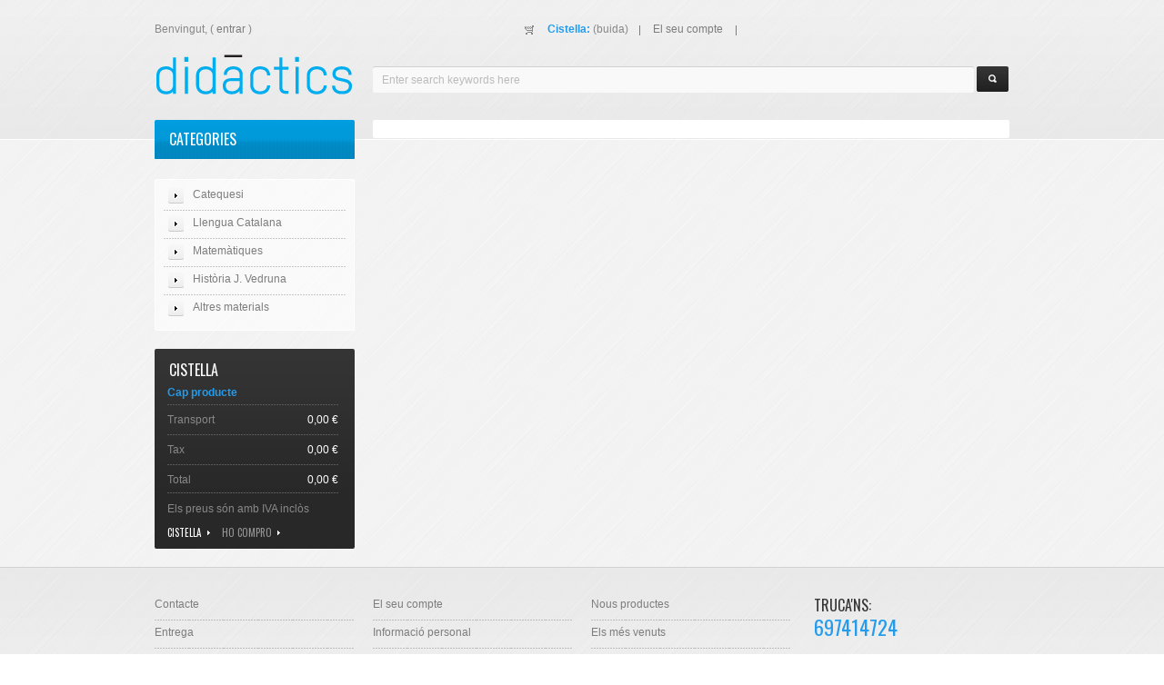

--- FILE ---
content_type: text/html; charset=utf-8
request_url: http://www.didactics.info/ca/cart?add&id_product=55&token=422c9422dc38630ab65a131536f6f747
body_size: 12438
content:
<!DOCTYPE html PUBLIC "-//W3C//DTD XHTML 1.1//EN" "http://www.w3.org/TR/xhtml11/DTD/xhtml11.dtd">
<html xmlns="http://www.w3.org/1999/xhtml" xml:lang="ca">
<head>
	<title>Educ&ograve;metre - Didactics S.C.P.</title>
	<meta name="description" content="L&#039;Educòmetre és una guia educativa per a l’aprenentatge d’hàbits i responsabilitats familiars. És un material destinat a les famílies amb fills de 0 a 16 anys i a tots els agents educatius (mestres, pedagogs, psicòlegs, etc.). La seva finalitat és contribuir a la tasca educativa." />
	<meta http-equiv="Content-Type" content="application/xhtml+xml; charset=utf-8" />
	<meta name="generator" content="PrestaShop" />
	<meta name="robots" content="index,follow" />
	<link rel="icon" type="image/vnd.microsoft.icon" href="http://www.didactics.info/img/favicon.ico?1749798495" />
	<link rel="shortcut icon" type="image/x-icon" href="http://www.didactics.info/img/favicon.ico?1749798495" />
    <link href='http://fonts.googleapis.com/css?family=Oswald' rel='stylesheet' type='text/css' />
    <link href='http://fonts.googleapis.com/css?family=Open+Sans' rel='stylesheet' type='text/css' />
    <link href='http://fonts.googleapis.com/css?family=Open+Sans:700' rel='stylesheet' type='text/css' />
	<script type="text/javascript">
		var baseDir = 'http://www.didactics.info/';
		var static_token = '422c9422dc38630ab65a131536f6f747';
		var token = '6bc7333f61629e82b57b57dfc6a4c332';
		var priceDisplayPrecision = 2;
		var priceDisplayMethod = 0;
		var roundMode = 2;
	</script>
		<link href="/themes/theme333/css/global.css" rel="stylesheet" type="text/css" media="all" />
		<link href="/css/jquery.autocomplete.css" rel="stylesheet" type="text/css" media="all" />
			<script type="text/javascript" src="/js/jquery/jquery-1.4.4.min.js"></script>
		<script type="text/javascript" src="/js/jquery/jquery.easing.1.3.js"></script>
		<script type="text/javascript" src="/js/tools.js"></script>
		<script type="text/javascript" src="/modules/blockcart/ajax-cart.js"></script>
		<script type="text/javascript" src="/themes/theme333/js/tools/treeManagement.js"></script>
		<script type="text/javascript" src="/js/jquery/jquery.autocomplete.js"></script>
		
	<script type="text/javascript" src="http://www.didactics.info/themes/theme333/js/cookies.js"></script>
                <script type="text/javascript" src="http://www.didactics.info/themes/theme333/js/jscript_xjquery.jqtransform.js"></script>
    <script type="text/javascript" src="http://www.didactics.info/themes/theme333/js/script.js"></script>
</head>
<body id="cart">
<!--[if lt IE 8]><div style='clear:both;height:59px;padding:0 15px 0 15px;position:relative;z-index:10000;text-align:center;'><a href="http://www.microsoft.com/windows/internet-explorer/default.aspx?ocid=ie6_countdown_bannercode"><img src="http://storage.ie6countdown.com/assets/100/images/banners/warning_bar_0000_us.jpg" border="0" height="42" width="820" alt="You are using an outdated browser. For a faster, safer browsing experience, upgrade for free today." /></a></div><![endif]-->
<div id="wrapper1">
<div id="wrapper2">
<div id="wrapper3">
	<!-- Header -->
	<div id="header">
		<a id="header_logo" href="http://www.didactics.info/ca/" title="Didactics S.C.P.">
			<img class="logo" src="http://www.didactics.info/img/logo.png?1749798495" alt="Didactics S.C.P." />
		</a>
		<div id="header_right">
			<!-- Block search module TOP -->
<div id="search_block_top">
	<form method="get" action="http://www.didactics.info/ca/search" id="searchbox">
		<label>Busca</label>
		<input class="search_query" type="text" id="search_query_top" name="search_query" value="Enter search keywords here" onFocus="if(this.value=='Enter search keywords here')this.value='';" onBlur="if(this.value=='')this.value='Enter search keywords here';" />
		<a href="javascript:document.getElementById('searchbox').submit();"></a>
		<input type="hidden" name="orderby" value="position" />
		<input type="hidden" name="orderway" value="desc" />
	</form>
</div>
	<script type="text/javascript">
	// <![CDATA[
		
		function tryToCloseInstantSearch() {
			if ($('#old_center_column').length > 0)
			{
				$('#center_column').remove();
				$('#old_center_column').attr('id', 'center_column');
				$('#center_column').show();
				return false;
			}
		}
		instantSearchQueries = new Array();
		function stopInstantSearchQueries(){
			for(i=0;i<instantSearchQueries.length;i++) {
				instantSearchQueries[i].abort();
			}
			instantSearchQueries = new Array();
		}
		$("#search_query_top").keyup(function(){
			if($(this).val().length > 0){
				stopInstantSearchQueries();
				instantSearchQuery = $.ajax({
				url: 'http://www.didactics.info/ca/search',
				data: 'instantSearch=1&id_lang=6&q='+$(this).val(),
				dataType: 'html',
				success: function(data){
					if($("#search_query_top").val().length > 0)
					{
						tryToCloseInstantSearch();
						$('#center_column').attr('id', 'old_center_column');
						$('#old_center_column').after('<div id="center_column" class="center_column instant_search_results">'+data+'</div>');
						$('#old_center_column').hide();
						$("#instant_search_results a.close").click(function() {
							$("#search_query_top").val('');
							return tryToCloseInstantSearch();
						});
						return false;
					}
					else
						tryToCloseInstantSearch();
					}
				});
				instantSearchQueries.push(instantSearchQuery);
			}
			else
				tryToCloseInstantSearch();
		});
	// ]]>
	
	</script>
	<script type="text/javascript">
	// <![CDATA[
	
		$('document').ready( function() {
			$("#search_query_top")
				.autocomplete(
					'http://www.didactics.info/ca/search', {
						minChars: 3,
						max: 10,
						width: 500,
						selectFirst: false,
						scroll: false,
						dataType: "json",
						formatItem: function(data, i, max, value, term) {
							return value;
						},
						parse: function(data) {
							var mytab = new Array();
							for (var i = 0; i < data.length; i++)
								mytab[mytab.length] = { data: data[i], value: data[i].cname + ' > ' + data[i].pname };
							return mytab;
						},
						extraParams: {
							ajaxSearch: 1,
							id_lang: 6
						}
					}
				)
				.result(function(event, data, formatted) {
					$('#search_query_top').val(data.pname);
					document.location.href = data.product_link;
				})
		});
	
	// ]]>
	</script>
<!-- /Block search module TOP --><!-- Block user information module HEADER -->	<div id="header_user_info">
		Benvingut,
					(&nbsp;<a href="http://www.didactics.info/ca/my-account">Entrar</a>&nbsp;)
			</div>
<div id="header_user">
<ul>
	<li id="shopping_cart">
				<a href="http://www.didactics.info/ca/order" title="La seva cistella de la compra">Cistella:</a>
		<span class="ajax_cart_quantity hidden">0</span>
		<span class="ajax_cart_product_txt hidden">producte</span>
		<span class="ajax_cart_product_txt_s hidden">productes</span>
		<span class="ajax_cart_no_product">(buida)</span>
			</li>
	<li id="your_account"><span><a href="http://www.didactics.info/ca/my-account" title="El seu compte">El seu compte</a></span></li>

</ul>
</div>
<!-- /Block user information module HEADER -->
		</div>
	</div>
	<div id="columns">

<!-- Left -->
		<div id="left_column" class="column">
<!-- Block categories module -->
<div id="categories_block_left" class="block">
	<h4>Categories</h4>
	<div class="block_content">
		<ul class="tree dhtml">
									
<li >
	<a href="http://www.didactics.info/ca/35-catequesi"  >Catequesi</a>
	</li>
												
<li >
	<a href="http://www.didactics.info/ca/23-llengua-catalana"  >Llengua Catalana</a>
	</li>
												
<li >
	<a href="http://www.didactics.info/ca/25-matematiques"  >Matemàtiques</a>
	</li>
												
<li >
	<a href="http://www.didactics.info/ca/30-historia-j-vedruna"  >Història J. Vedruna</a>
	</li>
												
<li class="last">
	<a href="http://www.didactics.info/ca/26-altres-materials"  >Altres materials</a>
	</li>
							</ul>
		<script type="text/javascript">
		// <![CDATA[
			// we hide the tree only if JavaScript is activated
			$('div#categories_block_left ul.dhtml').hide();
		// ]]>
		</script>
	</div>
</div>
<!-- /Block categories module -->
<script type="text/javascript">
var CUSTOMIZE_TEXTFIELD = 1;
var customizationIdMessage = 'Personalització núm.';
var removingLinkText = 'eliminar aquest producte de la meva cistella';
</script>
<!-- MODULE Block cart -->
<div id="cart_block" class="block exclusive">
	<h4>
		<a href="http://www.didactics.info/ca/order">Cistella</a>
				<span id="block_cart_expand" class="hidden">&nbsp;</span>
		<span id="block_cart_collapse" >&nbsp;</span>
			</h4>
	<div class="block_content">
	<!-- block summary -->
	<div id="cart_block_summary" class="collapsed">
		<span class="ajax_cart_quantity" style="display:none;">0</span>
		<span class="ajax_cart_product_txt_s" style="display:none">productes</span>
		<span class="ajax_cart_product_txt" >producte</span>
		<span class="ajax_cart_total" style="display:none">0,00 €</span>
		<span class="ajax_cart_no_product" >(buida)</span>
	</div>
	<!-- block list of products -->
	<div id="cart_block_list" class="expanded">
			<p  id="cart_block_no_products">Cap producte</p>
				<div class="cart-prices">
			<div class="cart-prices-block">
				<span>Transport</span>
				<span id="cart_block_shipping_cost" class="price ajax_cart_shipping_cost">0,00 €</span>
			</div>
									<div class="cart-prices-block">
				<span>Tax</span>
				<span id="cart_block_tax_cost" class="price ajax_cart_tax_cost">0,00 €</span>
			</div>
						<div class="cart-prices-block">
				<span>Total</span>
				<span id="cart_block_total" class="price ajax_block_cart_total">0,00 €</span>
			</div>
		</div>
									<p id="cart-price-precisions">
					Els preus s&oacute;n amb IVA incl&ograve;s
				</p>
										<p id="cart-buttons">
			<a href="http://www.didactics.info/ca/order" class="button_mini" title="Cistella">Cistella</a>			<a href="http://www.didactics.info/ca/order?step=1" id="button_order_cart" class="button_small" title="Ho compro">Ho compro</a>
		</p>
	</div>
	</div>
</div>
<!-- /MODULE Block cart --></div>

<!-- Center -->
		<div id="center_column" class="center_column">
		</div>

		<div class="clearblock"></div>
	</div>
</div>
<!-- Footer -->
	<div id="footer_wrapper">
		<div id="footer">
			<div id="tmfooterlinks">
	<div>
		<h4>Informations</h4>
		<ul>
			<li><a href="http://www.didactics.info/ca/contact-us">Contacte</a></li>
			<li><a href="http://www.didactics.info/ca/cms.php?id_cms=1">Entrega</a></li>
			<li><a href="http://www.didactics.info/ca/cms.php?id_cms=2">Text legal</a></li>
			<li><a href="http://www.didactics.info/ca/cms.php?id_cms=3">Condicions d&#039;&uacute;s</a></li>
			<li class="last"><a href="http://www.didactics.info/ca/cms.php?id_cms=4">Sobre nosaltres</a></li>
		</ul>
	</div>	<div >
		<h4>El seu compte</h4>
		<ul>
			<li><a href="http://www.didactics.info/ca/my-account">El seu compte</a></li>
			<li><a href="http://www.didactics.info/ca/identity">Informaci&oacute; personal</a></li>
			<li><a href="http://www.didactics.info/ca/addresses">Adre&ccedil;a</a></li>
			<li><a href="http://www.didactics.info/ca/discount">Descomptes</a></li>
			<li class="last"><a href="http://www.didactics.info/ca/order-history">Hist&ograve;ric de comandes</a></li>
		</ul>
	</div>
	<div class="last">
		<h4>Ofertes</h4>
		<ul>
			<li><a href="http://www.didactics.info/ca/new-products">Nous productes</a></li>
			<li><a href="http://www.didactics.info/ca/best-sales">Els m&eacute;s venuts</a></li>
			<li><a href="http://www.didactics.info/ca/prices-drop">Promocions</a></li>
			<li><a href="http://www.didactics.info/ca/manufacturers">Fabricants</a></li>
			<li class="last"><a href="http://www.didactics.info/ca/supplier">Prove&iuml;dors</a></li>
		</ul>
	</div>

	<p>&copy; 2012 Desenvolupat per <a href="mailto:info@didactics.info">Didactics</a>. Tots els drets reservats</p>
</div>


<!-- TMTextblock -->
<div id ="tmtextblock1">
<span class="txt1">Truca&#039;ns:</span>
<span class="txt2">697414724</span>
</div>
<!-- /TMTextblock -->

					</div>
	</div>
</div>
</div>
	</body>
</html>


--- FILE ---
content_type: text/css
request_url: http://www.didactics.info/themes/theme333/css/global.css
body_size: 77370
content:
/* —————————————————————————————— clear.css —————————————————————————————— */
html, body, div, span, applet, object, iframe, h1, h2, h3, h4, h5, h6, p, blockquote, pre, a, abbr, acronym, address, big, cite, code, 
del, dfn, em, font, img, ins, kbd, q, s, samp, small, strike, strong, sub, sup, tt, var, b, u, i, center, dl, dt, dd, ol, ul, li, 
fieldset, form, label, legend, table, caption, tbody, tfoot, thead, tr, th, td, input, textarea
{margin:0;padding:0;border:0;outline:0;font-size:12px;font-weight:normal;vertical-align:top;background:transparent;outline:none;}
b {font-weight:bold;}
i {font-style:italic;}
ol, ul {list-style:none;}
blockquote, q {quotes:none;}
table {border-collapse:collapse;border-spacing:0;}
a, span {vertical-align:baseline;}
img {vertical-align:top;text-decoration:none;}





/* —————————————————————————————— general styles —————————————————————————————— */
html, body {width:100%;height:100%;}
body {font:normal 12px "Arial", Arial, Helvetica, sans-serif;color:#888;}

.bold {font-weight:bold;}
.strike {text-decoration:line-through;}
.clear {clear:both;}
br.clear {height:0;clear:both;overflow:hidden;font-size:0;line-height:0;}
noscript ul {list-style-type:none;background:black;color:white;padding:10px;}

.clearfix:after {clear:both;display:block;height:0;font-size:0;visibility:hidden;content:".";}
.clearblock {height:0;clear:both;overflow:hidden;font-size:0;line-height:0;}

.hidden,
.collapsed,
.block_hidden_only_for_screen {display:none;}

.center_column p {margin:0 0 -3px 0;padding:17px 0 0 0;color:#888;}
.center_column a {color:#333;text-decoration:underline;}
.center_column a:hover {text-decoration:none;}

#center_column h1 {margin:0 0 -3px 0;padding:17px 0 0 0;font-size:14px;font-weight:normal;color:#000;text-transform:uppercase;font-family: 'Oswald', sans-serif;}
#center_column h1 span {margin-left:15px;font-size:12px;font-weight:normal;color:#777;text-transform:none;}

.center_column h2,
.center_column h3,
.center_column h4 {margin:0 0 -3px 0;padding:17px 0 0 0;font-size:12px;font-weight:normal;color:#000;text-transform:uppercase;font-family: 'Oswald', sans-serif;}

a.product_link {font:normal 15px "Arial";color:#009ee0; /*color:#6fa103*/ text-decoration:none;text-transform:none !important; line-height:21px;}
a.product_link:hover {color:#323232;}

a.product_descr {font:12px "Arial";color:#777;text-decoration:none;text-transform:none !important;}
a.product_descr:hover {color:#20303c;}


/* prices display style */
span.pricecolor {color:#323232;}

table#cart_summary td.price,
#center_column span.price {font-weight:normal; font-size:16px;color:#363636;}


/* ON SALE and DISCOUNT states */
span.on_sale,
span.discount {font:bold 12px "Arial";color:#70a302;text-transform:uppercase;}

.center_column.instant_search_results{ background:#fff!important; border-radius:2px!important; padding-right:20px!important; padding-left:20px!important; width:660px!important;}
/* global border color */
#center_column .bordercolor,
#center_column table.std th,
#center_column table.std td,
#center_column form.std h3 {border-color:#ddd !important;}


/* optional background color */
#center_column .bgcolor,
#center_column table.std th {background-color:#fff;}


/* instant search */
#old_center_column {display:none;}
#instant_search_results a {margin-left:20px;text-transform:none;color:#000;}
div.instant_search_results {}


/* footer links */
ul.footer_links {height:16px;clear:both;padding:20px 0 0 0;}
ul.footer_links li {height:16px;float:left;margin:0 25px 0 0;}
ul.footer_links li a {line-height:17px;text-decoration:none;}
ul.footer_links li a:hover {color:#888;}
ul.footer_links li img.icon {margin:0 5px 0 0;}


/* id_state field in managed via JS and is firstly hidden */
form p.id_state {display:none;}


/* errors */
div.error {background:#da0f00;margin:20px 0 0 0;padding:10px 13px;}
div.error p {padding:0;font-weight:bold;color:#fff;}
div.error b {color:#fff;}
div.error li {padding:10px 0 0 0;list-style-position:inside;list-style-type:decimal;color:#eee;}


/* warning */
p.warning {background:#f8e1a0;margin:20px 0 0 0;padding:10px 13px;font:bold 12px "Arial";color:#000;}
.warning_inline {color:#ff0000;font-weight:bold;}


/* success && confirmation */
p.success,
p.confirmation {margin:20px 0 0 0;padding:10px 13px;background:#33a33b;font:bold 12px "Arial";color:#fff;}

.success_inline {color:#33a33b;font-weight:bold;}





/* —————————————————————————————— layout —————————————————————————————— */
#wrapper1 {min-width:940px;min-height:100%;background:url(../img/bg-main.gif) 0px 0px repeat;}
#wrapper2 {height:100%;background:url(../img/tail-top.png) 0px 0px repeat-x;}
#wrapper3 {width:940px;margin:0 auto;text-align:left;}

#columns {float:left;padding:10px 0 0 0;}

#left_column {float:left;width:220px;}

#center_column {width:660px;float:left;margin:0 0 20px 20px;padding:0 20px 20px 20px;background:#fff; border-radius:2px;}
body#index #center_column {width:700px;float:left;margin:0 0 0px 10px; background:none;padding:0 0px 20px 10px;}

#right_column {width:220px;float:left;margin:0 0 0 10px;}





/* ——————————————————————————————————— rte ——————————————————————————————————— */
body#cms div.content_only {padding:0 20px 20px 20px;background:#fff;color:#000;text-align:left;}

body#cms div.content_only h1 {padding:14px 0 0 0;font:normal 18px "Arial";color:#777;text-transform:uppercase;}
body#cms div.content_only h2 {padding:14px 0 0 0;font:bold 14px "Arial";color:#777;text-transform:uppercase;}
body#cms div.content_only h3 {padding:14px 0 0 0;font:bold 12px "Arial";color:#777;text-transform:uppercase;}
body#cms div.content_only h4,
body#cms div.content_only h5,
body#cms div.content_only h6 {padding:14px 0 0 0;font:normal 12px "Arial";color:#777;text-transform:uppercase;}

body#cms div.content_only p {padding-top:12px;font:normal 12px "Arial";color:#000;}
body#cms div.content_only a {font:normal 12px "Arial";color:#0753b4;text-decoration:none;}
body#cms div.content_only a:hover {color:#000;}

body#cms div.content_only ul {list-style-type:circle;list-style-position:inside;}
body#cms div.content_only ol {list-style-type:decimal;list-style-position:inside;}

div.rte strong {font-weight:bold;}
div.rte em {font-style:italic;}

div.rte table {border-collapse:separate;border-spacing:1px;width:auto;}

div.rte caption,
div.rte th,
div.rte td,
div.rte table {text-align:left;font-weight:normal;background:none;height:inherit;border:1px #eee solid;font:normal 12px "Arial";color:#000;text-align:center;}

div.rte th {height:24px;padding:0 7px;background:#eee;font-weight:bold;}





/* ——————————————————————————————————— mce ——————————————————————————————————— */
.mceContentBody {width:500px;margin:9px 6px;background:#fff;font:normal 12px "Arial";color:#000;text-align:left;}
body.mceContentBody {background-image:none;}

.mceContentBody html, .mceContentBody div, .mceContentBody span, .mceContentBody applet, .mceContentBody object, .mceContentBody iframe, .mceContentBody h1,
.mceContentBody h2, .mceContentBody h3, .mceContentBody h4, .mceContentBody h5, .mceContentBody h6, .mceContentBody p, .mceContentBody blockquote,
.mceContentBody pre, .mceContentBody a, .mceContentBody abbr, .mceContentBody acronym, .mceContentBody address, .mceContentBody big, .mceContentBody cite,
.mceContentBody code, .mceContentBody del, .mceContentBody dfn, .mceContentBody em, .mceContentBody font, .mceContentBody img, .mceContentBody ins,
.mceContentBody kbd, .mceContentBody q, .mceContentBody s, .mceContentBody samp, .mceContentBody small, .mceContentBody strike, .mceContentBody strong,
.mceContentBody sub, .mceContentBody sup, .mceContentBody tt, .mceContentBody var, .mceContentBody dl, .mceContentBody dt, .mceContentBody dd,
.mceContentBody ol, .mceContentBody ul, .mceContentBody li, .mceContentBody fieldset, .mceContentBody form, .mceContentBody label, .mceContentBody legend,
.mceContentBody table, .mceContentBody caption, .mceContentBody tbody, .mceContentBody tfoot, .mceContentBody thead, .mceContentBody tr, .mceContentBody th,
.mceContentBody td {
margin:0;padding:0;border:0;outline:0;font-weight:inherit;font-style:inherit;font-size:100%;font-family:inherit;vertical-align:baseline;
}

.mceContentBody h1 {padding:14px 0 0 0;font:normal 18px "Arial";color:#777;text-transform:uppercase;}
.mceContentBody h2 {padding:14px 0 0 0;font:bold 14px "Arial";color:#777;text-transform:uppercase;}
.mceContentBody h3 {padding:14px 0 0 0;font:bold 12px "Arial";color:#777;text-transform:uppercase;}
.mceContentBody h4,
.mceContentBody h5,
.mceContentBody h6 {padding:14px 0 0 0;font:normal 12px "Arial";color:#777;text-transform:uppercase;}

.mceContentBody p {margin:7px;font:normal 12px "Arial";color:#000;}
.mceContentBody a {font:normal 12px "Arial";color:#0753b4;text-decoration:underline;}

.mceContentBody ul {list-style-type:circle;list-style-position:inside;}
.mceContentBody ol {list-style-type:decimal;list-style-position:inside;}

.mceContentBody strong {font-weight:bold;}
.mceContentBody em {font-style:italic;}

.mceContentBody table {border-collapse:separate;border-spacing:1px;width:auto;}

.mceContentBody caption,
.mceContentBody th,
.mceContentBody td,
.mceContentBody table {text-align:left;font-weight:normal;background:none;height:inherit;border:1px #eee solid;font:normal 12px "Arial";color:#000;text-align:center;}

.mceContentBody th {height:24px;padding:0 7px;background:#eee;font-weight:bold;}





/* —————————————————————————————— buttons —————————————————————————————— */
/*
   -tags: input, a, span
   -sizes: mini, small, normal, large
   -types: button, exlusive
   -status: normal, hover, disabled
   -rule: the span.button is a a.button disabled
*/

/* global button */
input.button_mini, input.button_small, input.button, input.button_large,
input.button_mini_disabled, input.button_small_disabled, input.button_disabled, input.button_large_disabled,
input.exclusive_mini, input.exclusive_small, input.exclusive, input.exclusive_large,
input.exclusive_mini_disabled, input.exclusive_small_disabled, input.exclusive_disabled, input.exclusive_large_disabled,
a.button_mini, a.button_small, a.button, a.button_large,
a.exclusive_mini, a.exclusive_small, a.exclusive, a.exclusive_large,
span.button_mini, span.button_small, span.button, span.button_large,
span.exclusive_mini, span.exclusive_small, span.exclusive, span.exclusive_large 
{height:26px !important; display:inline-block;border:none;background:url(../img/tail-btn.gif) 0px 0px repeat-x; font-weight:normal; padding:0px 8px 0px 10px ;font-size:11px;color:#fff !important;text-decoration:none !important;text-align:center;cursor:pointer;font-family: 'Oswald', sans-serif;text-transform:uppercase; border-radius:2px;}

/* link/span button */
a.button_mini, a.button_small, a.button, a.button_large,
a.exclusive_mini, a.exclusive_small, a.exclusive, a.exclusive_large,
span.button_mini, span.button_small, span.button, span.button_large,
span.exclusive_mini, span.exclusive_small, span.exclusive, span.exclusive_large { line-height:26px!important;}

/* firefox padding fix for input tag */
@-moz-document url-prefix() {
input.button_mini, input.button_small, input.button, input.button_large,
input.button_mini_disabled, input.button_small_disabled, input.button_disabled, input.button_large_disabled,
input.exclusive_mini, input.exclusive_small, input.exclusive, input.exclusive_large,
input.exclusive_mini_disabled, input.exclusive_small_disabled, input.exclusive_disabled, input.exclusive_large_disabled
{padding-bottom:2px;}
}

/* disabled button */
input.button_mini_disabled, input.button_small_disabled, input.button_disabled, input.button_large_disabled,
input.exclusive_mini_disabled, input.exclusive_small_disabled, input.exclusive_disabled, input.exclusive_large_disabled,
span.button_mini, span.button_small, span.button, span.button_large,
span.exclusive_mini, span.exclusive_small, span.exclusive, span.exclusive_large {cursor:default;color:#7c7c7c !important;}

/* hover buttons */
input.button_mini:hover, a.button_mini:hover, input.button_small:hover, a.button_small:hover,
input.button:hover, a.button:hover, input.button_large:hover, a.button_large:hover,
input.exclusive_mini:hover, a.exclusive_mini:hover, input.exclusive_small:hover, a.exclusive_small:hover,
input.exclusive:hover, a.exclusive:hover, input.exclusive_large:hover, a.exclusive_large:hover { background-position:0 -26px;text-decoration:none !important;}

/* all buttons */
input.button_mini, input.button_mini_disabled, a.button_mini, span.button_mini,
input.exclusive_mini, input.exclusive_mini_disabled, a.exclusive_mini, span.exclusive_mini {}

input.button_mini:hover, a.button_mini:hover,
input.exclusive_mini:hover, a.exclusive_mini:hover {}

input.button_small, input.button_small_disabled, a.button_small, span.button_small,
input.exclusive_small, input.exclusive_small_disabled, a.exclusive_small, span.exclusive_small {}

input.button_small:hover, a.button_small:hover,
input.exclusive_small:hover, a.exclusive_small:hover {}

input.button, input.button_disabled, a.button, span.button,
input.exclusive, input.exclusive_disabled, a.exclusive, span.exclusive {background:url(../img/tail-btn.gif) 0px 0px repeat-x;}

input.button:hover, a.button:hover,
input.exclusive:hover, a.exclusive:hover {}

input.button_large, input.button_large_disabled, a.button_large, span.button_large,
input.exclusive_large, input.exclusive_large_disabled, a.exclusive_large, span.exclusive_large {}

input.button_large:hover, a.button_large:hover,
input.exclusive_large:hover, a.exclusive_large:hover {}





/* —————————————————————————————— global table styles —————————————————————————————— */
div.table_block {padding:20px 0 0 0;}
table.std {width:100%;}

table.std th,
table.std td {padding:7px;vertical-align:middle;border-width:1px;border-style:solid;}

table.std tr.item td,
table.std tr.item th {}

table.std tr.alternate_item td,
table.std tr.alternate_item th {}

table.std tbody tr td,
table.std tfoot tr td {}

table.std th {padding:15px 7px;font-weight:bold;color:#000;text-align:left;white-space:nowrap;}
table.std tfoot td {color:#000;text-align:right;white-space:nowrap;}





/* —————————————————————————————— form styles —————————————————————————————— */
/* global form styles */
label {font:normal 12px "Arial";color:#555;}

input[type=text],
input[type=password],
input[type=file],
textarea,
select {background:#fff;border:1px solid #ccc;font:normal 12px "Arial";color:#555;}

textarea {min-width:653px;width:653px;padding:3px;}


/* std form styles */
form.std {clear:both;}
form.std h3 {margin:0;padding:17px 5px 7px 0;border-width:0 0 1px 0;border-style:solid;}

form.std fieldset {}

form.std h4,
form.std p {}

form.std input[type=text],
form.std input[type=password],
form.std input[type=file],
form.std textarea {padding:3px;background:#e2e2e2;border:1px solid #b4d4d9; /*background:#f1f1f1;border:1px solid #f1f1f1*/
-moz-transition:background-color 0.6s ease;-o-transition:background-color 0.6s ease;-webkit-transition:background-color 0.6s ease;
-moz-transition:border-color 0.6s ease;-o-transition:border-color 0.6s ease;-webkit-transition:border-color 0.6s ease;
}

form.std select {padding:3px;background:#f1f1f1;border:1px solid #f1f1f1;}

form.std input[type=text]:focus,
form.std input[type=password]:focus,
form.std input[type=file]:focus,
form.std textarea:focus {background:#fff;border-color:#ccc;
-moz-transition:background-color 0.3s ease;-o-transition:background-color 0.3s ease;-webkit-transition:background-color 0.3s ease;
-moz-transition:border-color 0.3s ease;-o-transition:border-color 0.3s ease;-webkit-transition:border-color 0.3s ease;
}


/* form labels */
form.std .text label,
form.std .password label,
form.std .textarea label,
form.std .select label,
form.std .select span,
form.std .radio span,
form.std .checkbox span {float:left;text-align:right;width:150px;padding:4px 7px 0 0;font:normal 12px "Arial";color:#555;}

form.std span.inline-infos {display:block;margin:0 0 -3px 0;padding:2px 0 0 157px;font:normal 11px "Arial";color:#555;}

span.editable {padding:0 0 0 5px;font:normal 12px "Arial";color:#555;}

span.form_info {padding:0 0 0 5px;font:normal 12px/23px "Arial";color:#555;}


/* text inputs */
form.std .text,
form.std .password {margin:0;padding:15px 0 0 0;}

form.std .text input,
form.std .password input {width:212px;height:15px;}


/* textarea */
form.std .textarea {margin:0;padding:15px 0 0 0;}
form.std .textarea textarea {min-width:212px;}


/* selects */
form.std .select {margin:0;padding:15px 0 0 0;}
form.std .select select {width:220px;height:23px;padding:2px;}

select#days {width:50px;margin:0 8px 0 0;}
select#months {width:90px;margin:0 8px 0 0;}
select#years {width:58px;}


/* radio & checkboxes */
form.std p.checkbox,
form.std p.radio {margin:0;padding:15px 0 0 0;overflow:hidden;}

form.std p.checkbox {padding-left:157px;}

.checkbox input,
.radio input {display:inline;background:none;border:none;position:relative;left:0;top:1px;}

.checkbox label,
.radio label {width:auto;padding:0 0 0 3px;}


/* submit */
form.std p.submit {margin:0;padding:20px 0 0 157px;}


/* required state */
form.std .required {margin:0;}
form.std .required sup {vertical-align:top;font:normal 13px "Tahoma";color:#da0f00;}
form.std .required_desc {margin:0 0 -3px 0;padding-left:157px;}




/* —————————————————————————————— header styles —————————————————————————————— */
#header {padding:122px 0 0 0;position:relative;}

#header_logo {width:138px;height:32px;display:block;position:absolute;left:0px;top:57px; /*top:71px*/}


/* ————— blocklanguages.tpl ————— */
/* with flags */
#languages_block_top {position:absolute;right:1px;top:23px;}
#languages_block_top ul li {float:left;-moz-transition:all 0.5s ease;-o-transition:all 0.5s ease;-webkit-transition:all 0.5s ease;}
#languages_block_top ul li:hover {-moz-transition:all 0.5s ease;-o-transition:all 0.5s ease;-webkit-transition:all 0.5s ease;}
#languages_block_top ul li + li {margin:0 0 0 10px;}
#languages_block_top ul li img {width:30px;height:20px;}




/* ————— blockcurrencies.tpl ————— */
#header #currencies_block_top .jqTransformSelectWrapper div:hover{ cursor:pointer;}
#header #currencies_block_top {position:absolute;right:130px;top:22px; z-index:999;}
.jqTransformHidden{display:none!important;}
#header #currencies_block_top label{display:block;float:left;padding:3px 11px 0 0; font-size:12px; color:#7e7d7d;}
#header #currencies_block_top .jqTransformSelectWrapper{background:url(../img/cur-arrow.png) no-repeat right top;border:none;float:left;width:94px!important;padding: 0 0 0 0;cursor:default;}
#header #currencies_block_top .jqTransformSelectWrapper div{height:22px!important;overflow:hidden;background:url(../img/cur-bg.png) no-repeat left top;}
#header #currencies_block_top .jqTransformSelectWrapper div span{font-size:11px;color:#989898;padding:4px 22px 0 9px;width:61px!important;height:18px!important;overflow:hidden;float:left;}
*+html #header #currencies_block_top .jqTransformSelectWrapper div span{padding:2px 22px 0 9px;}
#header #currencies_block_top ul{padding:3px 0 0 0;margin:0px 0 0 0px;width:92px!important;height:48px!important;overflow:hidden;background:#fff;border:1px solid #d5d5d5; border-top:none;}
#header #currencies_block_top ul li{line-height:11px;padding:1px 8px;overflow:hidden;width:76px!important;}
#header #currencies_block_top ul li a{color:#989898;font-size:11px;line-height:13px;text-decoration:none;}
#header #currencies_block_top ul li a:hover{color:#000;}


/* ————— tmheaderlinks.tpl ————— */
#tmheaderlinks { width:698px;overflow:hidden;background:url(../img/tail-menu.gif) 0px 0px repeat-x; height:43px; border-radius:2px; border-left:1px solid #ebebeb;border-right:1px solid #ebebeb; margin-bottom:21px;}
#tmheaderlinks li:first-child{ padding-left:29px;}
#tmheaderlinks li {float:left; padding:9px 18px 10px 10px}
#tmheaderlinks li + li {padding:9px 18px 10px 10px}
#tmheaderlinks li a {color:#747474;text-decoration:none;text-transform:uppercase; font-size:16px;font-family: 'Oswald', sans-serif;}

#tmheaderlinks li a:hover,
#tmheaderlinks li a.active {text-decoration:none; color:#249CEB;} /*color:#638e05*/


/* ————— blocksearch-top.tpl ————— */
#search_block_top {height:29px;position:absolute;right:1px;top:73px;}

#search_block_top label {display:none;float:left;padding:7px 5px 0 5px;}
#search_block_top input.search_query {width:641px;margin:0px 0px 0 0;float:left;background:url(../img/bg-search.png) 0px 0px no-repeat; border:none; height:19px; padding:5px 10px 5px 10px; font-size:12px; color:#bbbbbb;}
#search_block_top a {height:28px;display:block;float:left;background:url(../img/btn-search.png) 0px 0px no-repeat; width:35px; margin-left:3px;}
#search_block_top a:hover{ background-position:0 -28px;}
.ac_results {width:300px !important;border:none !important;}
.ac_results ul {}
.ac_results ul li {font:normal 12px "Arial" !important;color:#333;cursor:pointer;}
.ac_results ul li.ac_even {background:#f5f5f5;}
.ac_results ul li.ac_odd {background:#ddd;}
.ac_results ul li:hover {background:#333;color:#fff;}


/* ————— blockuserinfo.tpl ————— */
#header_user {position:absolute;right:300px;top:25px;}
#header_user ul {}
#header_user ul li {float:left;margin:0 0 0 12px;color:#888;}

#header_user ul li a {color:#333;}
#header_user ul li a:hover {text-decoration:none;}
#header_user ul li span {color:#888;}

#header_user_info { position:absolute; left:0; top:25px; }
#header_user_info a {text-transform:lowercase; color:#7e7d7d; text-decoration:none;}
#header_user_info span {color:#7e7d7d;}
#header_user_info a:hover{ color:#000} 
#header_user #your_account span{background:url(../img/border-info.gif) left 3px no-repeat; padding-left:15px;}
#header_user #your_account {background:url(../img/border-info.gif) right 3px no-repeat; padding-right:15px;}
#header_user #your_account a { color:#7e7d7d; text-decoration:none;}
#header_user #your_account a:hover{ color:#000}
#header_user #shopping_cart {background:url(../img/cart.png) 0px 3px no-repeat; padding-left:25px;}
#header_user #shopping_cart a { font-weight:bold; color:#249CEB; text-decoration:none;} /*color:#638e05*/
#header_user #shopping_cart a:hover{ color:#363636;}







/* —————————————————————————————— left && right column blocks styles —————————————————————————————— */
/* ————— general block styles ————— */
div.column {}
div.column a {color:#333;text-decoration:underline;}
div.column a:hover {text-decoration:none;}

div.column > div {margin:0 0 20px 0;}

div.column div.block {}

div.column div.block h4 {padding:9px 20px 11px 16px;background:url(../img/tail-title-box.gif) 0px 0px repeat-x;font-size:16px;color:#fff;font-weight:normal;text-transform:uppercase; border-radius:2px; margin-bottom:21px;font-family: 'Oswald', sans-serif;}
div.column div.block h4 a {font-size:16px;font-weight:normal;text-decoration:none; color:#fff;font-family: 'Oswald', sans-serif;}
div.column div.block h4 a:hover {color:#ccc;}

div.column div.block .block_content {padding:0 9px 8px 9px;background:url(../img/bg-block.png) 0px 0px repeat; border:1px solid #ffffff; border-radius:2px;}

div.column div.block ul.bullet {padding-top:13px;}
div.column div.block ul.bullet li {padding:4px 0 0 12px;background:url(../img/bullet.png) 0 8px no-repeat;}


/* ————— blockcategories.tpl ————— */
#categories_block_left {}

#categories_block_left ul.tree {padding:2px 0 0 0;}
#categories_block_left ul.tree > li:first-child{ background:none;}
#categories_block_left ul.tree li {position:relative;background:url(../img/tail-border-cat.gif) 0px 0px repeat-x; padding-left:5px;}
#categories_block_left ul.tree li a { font-size:12px; color:#7e7d7d; text-decoration:none;background:url(../img/marker-cat.gif) 0px 7px no-repeat;display:block;padding:7px 0 10px 27px;}
#categories_block_left ul.tree li a:hover { color:#000; font-weight:bold;}

#categories_block_left ul.tree a.selected {font-weight:bold;}

#categories_block_left ul.tree li ul { padding-bottom:18px}
#categories_block_left ul.tree li ul li {padding:7px 0 0 40px; background:none;}
#categories_block_left ul.tree li ul li a { background:none; padding:2px 0 2px 0; display:inline-block;}

#categories_block_left span.grower {width:15px;height:15px;display:block;cursor:pointer;position:absolute;right:4px;top:9px;}
#categories_block_left span.OPEN {background:url(../img/categories_minus.gif) 3px 3px no-repeat;}
#categories_block_left span.CLOSE {background:url(../img/categories_plus.gif) 3px 3px no-repeat;}


/* ————— blockcart.tpl ————— */
#cart_block {background:url(../img/tail-cart.gif) 0px 0px repeat-x #282828; border-radius:2px;}

#cart_block .block_content { background:none; border:none; padding:3px 18px 5px 14px;}

#cart_block h4 { background:none; margin:0; padding-top:11px; padding-bottom:3px;}

#cart_block h4 span {display:none;}
/*
#cart_block h4 span {margin:0 0 0 5px;padding:0 0 0 10px;cursor:pointer;}
#cart_block h4 span#block_cart_collapse {background:url(../img/icon/sort_asc.gif) 0 3px no-repeat;zoom:1;}
#cart_block h4 span#block_cart_expand {background:url(../img/icon/sort_desc.gif) 0 3px no-repeat;zoom:1;}
*/

#cart_block #cart_block_no_products {padding:0px 0 6px 0; font-weight:bold; color:#249CEB;}/*color:#638e05*/

#cart_block #cart_block_summary {padding:10px 0 0 0;}
#cart_block #cart_block_summary span {color:#000;zoom:1;}
#cart_block #cart_block_summary span.ajax_cart_total {margin:0 0 0 5px;font-weight:bold;}

#cart_block dl {padding:1px 0 17px 0;}
#cart_block dl dt {height:15px;padding:7px 0 0 0;clear:both;}
#cart_block dl dd {clear:both;}

#cart_block span.quantity-formated {padding:0 2px 0 0;float:left;font:normal 10px/17px "Arial";letter-spacing:1px;}
#cart_block span.quantity-formated span.quantity {font-size:10px;}

#cart_block dl a {text-decoration:underline;}
#cart_block dl a:hover {text-decoration:none;}
#cart_block dl dt a {float:left; color:#fff; text-decoration:none;}
#cart_block dl dt a:hover{ color:#249CEB;} /*color:#638e05*/
#cart_block dl dt span.price {float:right;font-weight:bold;color:#fff;}
#cart_block dl dd a {padding:0 0 0 14px;font-size:11px;font-style:italic;color:#fff;}

#cart_block a.ajax_cart_block_remove_link {width:11px;height:13px;margin:0 0 0 5px;float:right;font-size:0;display:block;background:url(../img/icon/delete.gif) 0 bottom no-repeat;}
#cart_block a.ajax_cart_block_remove_link:hover {text-decoration:none;}

#cart_block table#vouchers {width:100%;margin:0 0 17px 0;}
#cart_block table#vouchers tr td.price {font-weight:bold;text-align:right;}
#cart_block table#vouchers tr td.delete {width:16px;text-align:right;}
#cart_block table#vouchers tr td.delete a {width:11px;height:13px;font-size:0;display:block;float:right;background:url(../img/icon/delete.gif) 0 bottom no-repeat;}
#cart_block table#vouchers tr td.delete a img {display:none;}

#cart_block ul.cart_block_customizations {padding:0 0 0 13px;}
#cart_block ul.cart_block_customizations li {font:11px/15px "Arial";}
#cart_block ul.cart_block_customizations div.deleteCustomizableProduct {width:11px;float:right;}
#cart_block ul.cart_block_customizations div.deleteCustomizableProduct a {float:right;margin:0;padding:0;font-size:0;}

/* cart prices — 2-line view */
#cart_block div.cart-prices {background:url(../img/tail-line.gif) 0px bottom repeat-x; overflow:hidden; padding-bottom:8px;}
#cart_block div.cart-prices > div {height:23px;background:url(../img/tail-line.gif) 0px 0px repeat-x;}
#cart_block div.cart-prices > div + div {margin:10px 0 0 0;}
#cart_block div.cart-prices span {float:left;padding:10px 0 0 0px;}

#cart_block div.cart-prices span#cart_block_shipping_cost,
#cart_block div.cart-prices span#cart_block_total,
#cart_block div.cart-prices span#cart_block_wrapping_cost,
#cart_block div.cart-prices span#cart_block_tax_cost {float:right;padding:10px 0px 0 0;font-weight:normal;color:#fff;}

/* cart prices — 4-line view 
#cart_block div.cart-prices {border-top:1px solid #ccc;}
#cart_block div.cart-prices div.cart-prices-block {margin:10px 0;clear:both;}
#cart_block div.cart-prices span {display:block;}

#cart_block div.cart-prices span#cart_block_shipping_cost,
#cart_block div.cart-prices span#cart_block_total,
#cart_block div.cart-prices span#cart_block_wrapping_cost,
#cart_block div.cart-prices span#cart_block_tax_cost {padding:4px 7px;background:#eee;font-weight:bold;color:#000;}
*/

#cart_block p#cart-price-precisions {padding:10px 0 0 0;}

#cart_block p#cart-buttons {padding:6px 0 0px 0;overflow:hidden;}
#cart_block p#cart-buttons a.button_mini {margin:0 0 0px 0;background:url(../img/marker-btn.png) right 11px no-repeat; padding-left:0; padding-right:10px;}
#cart_block p#cart-buttons a.button_mini:hover{ color:#249CEB!important} /*color:#638e05*/
#cart_block p#cart-buttons a.button_small {background:url(../img/marker-btn.png) right 11px no-repeat; color:#949494!important;padding-right:9px;}
#cart_block p#cart-buttons a.button_small:hover{ color:#249CEB!important} /*color:#638e05*/

/* ————— products_block styles ————— */
.column .bordercolor {border-color:#eee !important;}

.products_block ul {overflow:hidden;}
.products_block ul li {padding:20px 0 0 0;overflow:hidden;}
.products_block ul li + li {margin:20px 0 0 0;border-width:1px 0 0 0;border-style:solid;clear:both;}

.products_block ul li a.products_block_img {width:66px;height:66px;display:block;float:left;border-width:1px;border-style:solid;}

.products_block ul li > div {width:100px;float:left;padding:0 0 0 10px;}

.products_block ul li h5 {}
.products_block ul li + li + li {padding:17px 0 0 0;}
.products_block ul li + li + li + li {margin:17px 0 0 0;}
.products_block ul li p {padding:7px 0 0 0;}

.column a.product_link {font:normal 13px "Arial";color:#009ee0; /*color:#6fa103*/ text-decoration:none;text-transform:none !important;}
.column a.product_link:hover {color:#333;}

.column a.product_descr {font:12px "Arial";color:#888;text-decoration:none;text-transform:none !important;}
.column a.product_descr:hover {color:#333;}

.products_block ul li span.price-discount {text-decoration:line-through;}
.products_block ul li span.reduction {}
.products_block ul li span.price {font-weight:bold;}

.products_block .button_large {width:;margin:17px 0 0 0;}


/* ————— blockspecials.tpl ————— */
#special_block_right ul li {margin:0;}

#special_block_right h5 {padding:12px 0 9px 0;}
#special_block_right h5 a {}

#special_block_right span.price-discount {text-decoration:line-through;}
#special_block_right span.price {font-weight:bold;}

#tmspecials .block_content {
    background:#fff;
    border: 1px solid #FFFFFF;
    border-radius: 2px 2px 2px 2px;
    padding:10px 9px 8px;
}
#tmspecials h4 {
    background: url(../img/tail-title-special.gif) left top repeat-x;
    border-radius: 2px 2px 2px 2px;
    color: #249CEB; /*color:#638e05*/
    font-family: 'Oswald',sans-serif;
    font-size: 16px;
    font-weight: normal;
    margin-bottom: 22px;
    padding: 9px 20px 11px 16px;
    text-transform: uppercase; border-left:1px solid #ededed; border-right:1px solid #ededed;
}
#tmspecials ul li .product_image{ float:left; margin-right:8px;}
#tmspecials ul li{ width:190px; overflow:hidden; padding:23px 5px 3px 5px; margin-bottom:10px;background:url(../img/border-bottom.png) 0px 0px repeat-x;}
#tmspecials ul li.last{ margin-bottom:0px;}
#tmspecials ul li{ padding-bottom:3px;}
#tmspecials ul li > div{ float:right; width:100px;}
#tmspecials ul li h5{ margin-top:-5px;min-height:60px;}
#tmspecials ul li h5 a{ font-size:13px;color:#009ee0; /*color:#6fa103*/ line-height:19px; text-decoration:none;}
#tmspecials ul li h5 a:hover{ color:#323232;}
#tmspecials ul li:first-child{ background:none; padding-top:11px}
#tmspecials ul li .price{ display:block; font-size:14px; color:#363636;}
#tmspecials ul li .price-discount{ font-size:14px; color:#999999; text-decoration:line-through;}
/* ————— blocknewproducts.tpl ————— */


/* ————— blockbestsellers.tpl ————— */
#blockbestsellers ul li + li {padding:14px 0 0 0;}
#blockbestsellers ul li + li + li {margin:0;border:none;}


/* ————— blockviewed.tpl ————— */


/* ————— blocktags.tpl ————— */
#tags_block_left p.block_content {padding-top:17px;}
#tags_block_left p.block_content a {margin:0 3px 0 0;line-height:20px;}
#tags_block_left p.block_content a:hover {}
a.tag_level1 {font-size:13px;}
a.tag_level2 {font-size:15px;}
a.tag_level3 {font-size:17px;font-weight:bold;}


/* ————— blockmyaccount.tpl ————— */
div.column div.myaccount p.logout {padding:4px 0 0 12px;}
div.column div.myaccount p.logout a {font-weight:bold;}


/* ————— blocknewsletter.tpl ————— */
#newsletter_block_left div.block_content {}
#newsletter_block_left input[type=text] {width:160px;height:17px;margin:20px 0 0 0;}
#newsletter_block_left select {width:162px;margin:10px 0 0 0;}
#newsletter_block_left input.button_mini {margin:10px 0 0 0;text-transform:capitalize;}


/* ————— blockmanufacturer.tpl && blocksupplier.tpl ————— */
.blockmanufacturer select,
.blocksupplier select {width:160px;margin:8px 0 0 0;}


/* ————— blocklink.tpl ————— */


/* ————— blockrss.tpl ————— */


/* ————— blockadvertising.tpl ————— */
.advertising_block {}


/* ————— blockpaymentlogo.tpl ————— */
div.paiement_logo_block {}
div.paiement_logo_block a {text-decoration:none;}
div.paiement_logo_block img + img {margin:0 0 0 11px;}


/* ————— blockstore.tpl ————— */
#stores_block_left div.block_content {padding-top:12px;}
#stores_block_left p {text-align:left;}
#stores_block_left p a img {margin:0 0 10px 0;}





/* —————————————————————————————— center column styles —————————————————————————————— */
/* ————— breadcrumb.tpl ————— */
.breadcrumb {margin:0 0 -3px 0;padding:17px 0 0 0;position:relative;}
.breadcrumb_inner {}

.breadcrumb .navigation_page,
.breadcrumb .navigation_end,
.breadcrumb .navigation_product {} 

.breadcrumb .navigation-pipe {padding:0 7px;font-size:9px;}

.breadcrumb a {color:#000;text-decoration:none;}
.breadcrumb a:hover {text-decoration:underline;}



/* ————— tmnivoslider.tpl ————— */

#tmnivoslider {width:700px;height:395px;padding:0px; background:none; margin-bottom:20px; border-radius:2px; overflow:hidden; }

#slider {width:700px;height:395px;overflow:hidden;}

.nivoSlider {position:relative;}
.nivoSlider img {position:absolute;top:0px;left:0px;}
.nivoSlider a.nivo-imageLink {position:absolute;top:0px;left:0px;width:100%;height:100%;border:0;padding:0;margin:0;z-index:60;display:none;}

.nivo-slice {display:block;position:absolute;z-index:50;height:100%;}

.nivo-html-caption {display:none;}

.nivo-caption {width:300px;color:#fff;position:absolute;left:39px;bottom:66px;z-index:89;filter:progid:DXImageTransform.Microsoft.AlphaImageLoader() !important; }
.nivo-caption > p {margin:0;padding:0px 0px 0px 0px;filter:progid:DXImageTransform.Microsoft.AlphaImageLoader() !important;}
.nivo-caption h2 {margin:0;padding:0 0 22px 0; display:block;color:#009ee0; /*color:#6fa103*/ font-size:25px; font-weight:normal;font-family: 'Open Sans', sans-serif; line-height:27px; text-transform:none!important;}
.nivo-caption h2.slide1_title{ font-size:29px; color:#363636; font-weight:normal;font-family: 'Open Sans', sans-serif;}
.nivo-caption h2.slide2_title{ font-size:29px; color:#363636; font-weight:normal;font-family: 'Open Sans', sans-serif;}
.nivo-caption h2.slide3_title{ font-size:29px; color:#363636; font-weight:normal;font-family: 'Open Sans', sans-serif;}
.nivo-caption h3 {margin:0;padding:0 0px 15px 2px;color:#363636; font-size:19px; text-transform:none; line-height:24px;font-family: 'Open Sans', sans-serif; font-weight:normal; }
.nivo-caption h3.slide1_descr{ font-size:35px; font-weight:bold; color:#009ee0; /*color:#6fa103*/ font-family: 'Open Sans', sans-serif;padding-bottom:8px;}
.nivo-caption h3.slide1_descr span{ font-weight:normal; color:#009ee0; /*color:#6fa103*/ font-family: 'Open Sans', sans-serif; font-size:19px; text-transform:uppercase;  line-height:27px; padding-top:12px;}
.nivo-caption h3.slide2_descr{ font-size:35px; font-weight:bold; color:#009ee0; /*color:#6fa103*/ font-family: 'Open Sans', sans-serif;padding-bottom:8px;}
.nivo-caption h3.slide2_descr span{ font-weight:normal; color:#009ee0; /*color:#6fa103*/ font-family: 'Open Sans', sans-serif; font-size:19px; text-transform:uppercase;  line-height:27px; padding-top:12px;}
.nivo-caption h3.slide3_descr{ font-size:35px; font-weight:bold; color:#009ee0; /*color:#6fa103*/ font-family: 'Open Sans', sans-serif;padding-bottom:8px;}
.nivo-caption h3.slide3_descr span{ font-weight:normal; color:#009ee0;/*color:#6fa103*/ font-family: 'Open Sans', sans-serif; font-size:19px; text-transform:uppercase;  line-height:27px; padding-top:12px;}
.nivo-caption h3 span{ display:block; color:#009ee0; /*color:#6d9515*/ font-size:19px; text-transform:none; line-height:24px;font-family: 'Open Sans', sans-serif; font-weight:normal; }
.nivo-caption  p.slide_descr1 {margin:0;padding:0 0 7px 0;color:#333333; font-size:24px;font-family: 'Open Sans', sans-serif;}
.nivo-caption  p.slide_descr2 {margin:0;padding:0 30px 22px 0;color:#969696; font-size:12px; line-height:17px;}
.slide_descr1.num-1{ display:none!important;}
.slide_descr2.num-1 {display:none!important;}
.nivo-caption a.slide_btn {height:25px;padding:6px 21px 5px 18px;display:inline-block;margin:10px 0 0 0;text-align:center;background:url(../img/tail-slider-btn.gif) 0px 0px repeat-x; border-radius:2px; font-size:16px; color:#fff; text-decoration:none; text-transform:uppercase;font-family: 'Oswald', sans-serif;}
.nivo-caption a.slide_btn:hover{ background-position:0 -36px;} 
.nivo-directionNav a {position:absolute;top:40%;z-index:99;cursor:pointer;}
.nivo-prevNav {left:5px;display:block;width:61px;height:61px;text-indent:-9999px;background: url('../img/nivo_nav.png') top left no-repeat;}
.nivo-nextNav {right:5px;display:block;width:61px;height:61px;text-indent:-9999px;background: url('../img/nivo_nav.png') top right no-repeat;}

.nivo-controlNav {position:absolute;left:11px;bottom:10px;z-index:100;}
.nivo-controlNav a {overflow:hidden;float:left;cursor:pointer;background:url(../img/slider-pag.gif) 0px 0px no-repeat; width:16px; height:16px; text-align:center; font-size:11px; font-weight:bold; color:#848484; text-decoration:none;}
.nivo-controlNav a + a {margin:0 0 0 5px;}
.nivo-controlNav a.active {background:url(../img/slider-pag.gif) no-repeat left -16px; color:#fff;}


#tmtextblock{background:url(../img/tail-box-txt.gif) 0px bottom repeat-x #fcfcfc; border-radius:2px; padding:19px 20px 18px 22px; border-left:1px solid #eeeeee;border-right:1px solid #eeeeee; overflow:hidden; margin-bottom:20px;}
#tmtextblock .txt1{ color:#249CEB; /*color:#638e05*/ font-size:28px; text-transform:uppercase;font-family: 'Oswald', sans-serif; font-weight:normal; float:left; margin-right:17px; margin-top:-1px;}
#tmtextblock .txt2{ font-size:12px; color:#969696; line-height:18px; padding-top:2px;}
/* ————— homefeatured.tpl ————— */
#featured_products { background:#fff; border-radius:2px; padding:6px 16px 2px 14px; }
#featured_products h4 {padding:5px 0 12px 0;font-size:16px;font-weight:normal;color:#363636;text-transform:uppercase;font-family: 'Oswald', sans-serif;background:url(../img/tail-title.png) 0px bottom repeat-x; margin-bottom:0px;}
#featured_products ul {width:674px;overflow:hidden;}
#featured_products ul li {width:337px;float:left;margin:30px 0px 0 0;position:relative;background:url(../img/line-border.png) right 0px no-repeat;}
#featured_products ul li.item-4 .line-bottom,
#featured_products ul li.item-5 .line-bottom{ background:none!important;}
#featured_products ul li .product_image{ float:left; margin-right:10px; margin-top:2px; margin-left:1px;}
#featured_products ul li div.line-bottom {background:url(../img/border-bottom.png) 0px bottom repeat-x; overflow:hidden; padding-bottom:30px;}
.block-li-right{ width:143px; float:right; margin-top:-2px; padding-right:10px; }
#featured_products ul li h5 {padding:0px 0 0 0;}
#featured_products ul li p {padding:3px 0 0 0;}
#featured_products ul li span.price {display:block;padding:10px 0 37px 0;}
.wrap-box{ width:100%; overflow:hidden;}
#featured_products ul li .button {clear:both;background:url(../img/tail-btn-2.gif) 0px 0px repeat-x; color:#313131!important; border-left:1px solid #ebebeb;border-right:1px solid #ebebeb;}
#featured_products ul li .button:hover{ background-position:0 -26px; border-left:1px solid #d4d2d2;border-right:1px solid #d4d2d2;} 
#featured_products ul li .exclusive { margin-bottom:10px; }
#featured_products ul li .exclusive span{ padding-right:13px;background:url(../img/plus.png) right 4px no-repeat; font-size:11px;}
#featured_products ul li.item-1,
#featured_products ul li.item-3,
#featured_products ul li.item-5,
#featured_products ul li.item-7{ background:none;}

/* ————— category.tpl ————— */
#subcategories ul {overflow:hidden;}
#subcategories ul li {float:left;margin:20px 12px 0 0;}
#subcategories{ width:680px;}
#subcategories ul li a {width:80px;display:block;padding:20px 20px 20px 20px;border-width:1px;border-style:solid;text-decoration:none; color:#009ee0; /*color:#6fa103*/ }
#subcategories ul li a span {height:30px;display:block;padding:17px 0 0 0; c}
#subcategories ul li a:hover { color:#000}


#categoryImage {}


/* ————— product-sort.tpl ————— */
.product_sort {padding:20px 0 0 0;overflow:hidden;}

.product_sort #productsSortForm {float:left;}
.product_sort #productsSortForm label {display:block;float:left;padding:2px 7px 0 0;}
.product_sort #productsSortForm select {width:160px;height:19px;float:left;}

.product_sort ul {float:right;}
.product_sort ul li {width:25px;height:24px;float:left;background-image:url(../img/product_view.png);background-repeat:no-repeat;cursor:pointer;}
.product_sort ul li + li {margin:0 0 0 10px;}

.product_sort ul li#product_view_grid {background-position:0 0;}
.product_sort ul li#product_view_grid.current {background-position:0 -24px; cursor:default;}
.product_sort ul li#product_view_list {background-position:0 -48px;}
.product_sort ul li#product_view_list.current {background-position:0 -72px; cursor:default;}

.box {display:none;}
.box.visible {display:block;}


/* ————— product-compare.tpl ————— */
.product_compare {padding:20px 0 0 0;overflow:hidden;}
.product_compare .button {float:right;}


/* ————— product-list.tpl ————— */
#product_list_list ul li .exclusive span {
    background:url(../img/plus.png) right 4px  no-repeat;
    font-size:11px;
    padding-right:13px;
}
#product_list_list ul li .button:hover{ background-position:0 -26px;    border-left: 1px solid #D4D2D2;
    border-right: 1px solid #D4D2D2;} 
#product_list_list ul li .button {
    background: url(../img/tail-btn-2.gif) 0 0 repeat-x;
    border-left: 1px solid #EBEBEB;
    border-right: 1px solid #EBEBEB;
    clear: both;
    color: #313131 !important;
}
#product_list_list {padding:20px 0 0 0;}
#product_list_list ul {border-bottom-width:1px;border-bottom-style:solid;}
#product_list_list ul li {height:169px;padding:20px 0;border-top-width:1px;border-top-style:solid; padding-left:10px}
#product_list_list ul li:first-child {margin:0;}

#product_list_list ul li a.product_img_link {width:168px;height:168px;display:block;float:left;}

#product_list_list ul li div.center_block {width:300px;float:left;margin:0 0 0 20px;}

#product_list_list ul li div.center_block div.product_flags {overflow:hidden;margin:0 0 -3px 0;}
#product_list_list ul li div.center_block div.product_flags span {height:15px;display:block;float:left;font-weight:bold;}
#product_list_list ul li div.center_block div.product_flags span + span {margin:0 0 0 7px;padding:0 0 0 7px;border-left-width:1px;border-left-style:solid;}
#product_list_list ul li div.center_block div.product_flags span.new {color:#333;}
#product_list_list ul li div.center_block div.product_flags span.availability {color:#999;}
#product_list_list ul li div.center_block div.product_flags span.online_only {color:#333;}

#product_list_list ul li div.center_block h3 {padding:17px 0 0 0;}
#product_list_list ul li div.center_block p.product_desc {padding:17px 0 0 0;}

#product_list_list ul li div.right_block {width:120px;float:right;position:relative;}

#product_list_list ul li div.right_block span.on_sale,
#product_list_list ul li div.right_block span.discount {position:absolute;left:0;top:0;}

#product_list_list ul li div.right_block span.price {display:block;padding:29px 0 0 0;}

#product_list_list ul li div.right_block .exclusive {margin:15px 0 5px 0;}

#product_list_list ul li div.right_block p.compare {height:15px;padding:15px 0 0 0;}


#product_list_grid {margin:20px 0 0 0;border-width:1px 0;border-style:solid;}
#product_list_grid ul {margin:0 0 -1px 0;overflow:hidden;}
#product_list_grid ul li {width:33.3%;float:left;margin:-1px 0 0 0;padding:20px 0;overflow:hidden;border-width:1px 0;border-style:solid;text-align:center;}
#product_list_grid ul li h3 {padding:17px 0 0 0;}
#product_list_grid ul li span.price {display:block;margin:0 0 -3px 0;padding:17px 0 0 0;}


/* ————— pagination.tpl ————— */
div.pagination {height:27px;padding:20px 0 0 0;}
ul.pagination {float:left;padding:6px 0 0 0;}
ul.pagination li {float:left;margin:0 5px;}

ul.pagination li a {}
ul.pagination li a:hover {}

ul.pagination li.disabled span {color:#aaa;cursor:default;}
ul.pagination li.current span {font-weight:bold;color:#;}

ul.pagination li#pagination_previous {text-transform:capitalize;margin:0 15px 0 0;}
ul.pagination li#pagination_next {text-transform:capitalize;margin:0 0 0 15px;}

form.pagination select {width:45px;height:19px;float:right;margin:4px 0 0 0;}
form.pagination label {display:block;float:right;padding:6px 10px 0 10px;}
form.pagination a {float:right;}

form.pagination input {display:none;}


/* ————— stores.tpl ————— */
div#stores_block p.text label {display:block;float:left;padding:2px 7px 0 0;}
div#stores_block p.text input {width:270px;height:15px;padding:1px;font:normal 12px "Arial";color:#555;}

div#stores_block p.select {padding:20px 0 0 0;}
div#stores_block p.select label {display:block;float:left;padding:2px 7px 0 0;}
div#stores_block p.select select {float:left;}
div#stores_block p.select span {display:block;float:left;padding:2px 7px 0 7px;}
div#stores_block p.select #stores_loader {margin:-2px 0 0 0;display:none;}

div#stores_block input.button {clear:both;margin:10px 0 0 0 !important;}

div#stores_block select#locationSelect {margin:20px 0;visibility:hidden;}

div#stores_block div#map {width:100%;height:400px;}

div#stores_block table#stores-table {margin:20px 0 0 0;display:none;}


/* ————— products-comparison.tpl ————— */
#product_comparison {margin:20px 0 0 0;}

#product_comparison h5 {height:30px;margin:0 20px 0 0;}

#product_comparison th {padding-left:20px;padding-right:20px;}
#product_comparison td {padding:7px 20px;font-weight:bold;}
#product_comparison td.comparison_infos {font-weight:normal;}

#product_comparison td p.product_desc {padding:10px 0 0 0;}
#product_comparison .comparison_product_infos {padding:20px 0 0 0;}
#product_comparison .comparison_product_infos a.cmp_remove {padding:0 0 0 15px;background:url(../img/icon/delete.gif) 0 2px no-repeat;color:#dd0000;text-decoration:none;}
#product_comparison .comparison_product_infos a.button {margin:17px 0 0 0;}
#product_comparison .comparison_product_infos .exclusive {margin:5px 0 13px 0;}
#product_comparison .comparison_product_infos .product_discount {padding:12px 0 0 0;height:15px;}





/* —————————————————————————————— product.tpl —————————————————————————————— */
#primary_block {}


/* ————— left block ————— */
#primary_block #pb-right-column {width:306px;float:left;padding:20px 0 0 0;}


/* product img */
#primary_block #image-block {width:304px;height:304px;border-width:1px;border-style:solid;}
#primary_block #image-block img#bigpic {width:304px;height:304px;cursor:pointer;}
#primary_block #image-block img#bigpic.jqzoom {cursor:crosshair;position:relative;}

#add_to_cart .exclusive span {
    background:url(../img/plus.png) right 4px  no-repeat;
    font-size:11px;
    padding-right:13px;
}
#buy_block  .button:hover{ background-position:0 -26px;    border-left: 1px solid #D4D2D2;
    border-right: 1px solid #D4D2D2;} 
#buy_block  .button {
    background: url(../img/tail-btn-2.gif) 0 0 repeat-x;
    border-left: 1px solid #EBEBEB;
    border-right: 1px solid #EBEBEB;
    clear: both;
    color: #313131 !important;
}
/* views block */
#views_block {width:306px;height:82px;margin:10px 0 0 0;position:relative;}

#view_scroll_left,
#view_scroll_right {width:10px;height:0;display:block;padding:80px 0 0 0;overflow:hidden;background:url(../img/arrow_thumbs.gif) 0 0 no-repeat;position:absolute;top:0;}

#view_scroll_left {left:0;}
#view_scroll_right {background-position:0 -80px;right:0;}

#thumbs_list {width:266px;height:82px;margin:0 0 0 20px;overflow:hidden;}
#thumbs_list ul {}
#thumbs_list li {width:82px;height:82px;float:left;margin:0 10px 0 0;cursor:pointer;}
#thumbs_list li a {display:block;border-width:1px;border-style:solid;}
#thumbs_list li.thumb_last {margin:0;}
#thumbs_list li a img {}

span#wrapResetImages {display:none;}
span#wrapResetImages div {width:306px;margin:0 0 -3px 0;padding:17px 0 0 20px;}

div.zoomdiv {
z-index                 : 100;
position                : absolute;
top:0px;
left:0px;
width                   : 333px!important;
height                  : 302px!important;
background: #ffffff;
border:1px solid #ddd!important;
display:none;
text-align: center; 
overflow: hidden;

}


img.jqzoom{
cursor:crosshair;
position:relative;
}
/* usefull links */
#primary_block ul#usefull_link_block {margin:0 0 -3px 0;padding:10px 0 0 0;clear:both;overflow:hidden;}
#primary_block ul#usefull_link_block li {padding:7px 0 0 12px;background:url(../img/bullet_alt.png) 0 12px no-repeat;}

#primary_block ul#usefull_link_block li a,
#primary_block ul#usefull_link_block span.span_link {text-decoration:underline;color:#333;cursor:pointer;}

#primary_block ul#usefull_link_block li a:hover,
#primary_block ul#usefull_link_block span.span_link:hover {text-decoration:none;}


/* ————— right block ————— */
#primary_block #pb-left-column {width:334px;float:left;padding:20px 0 0 20px;}
#primary_block #pb-left-column h1 {text-transform:none;}

#buy_block {margin:20px 0 0 0;border-width:1px 0 0 0;border-style:solid;}
#buy_block p {}


/* price */
#buy_block div.price {padding:20px 0;overflow:hidden;}

#buy_block span.our_price_display {height:27px;display:block;float:left;}
#buy_block span#our_price_display {display:block;float:left;padding:6px 0 0 0;}

#buy_block span.our_price_display_tax {display:block;float:left;padding:6px 0 0 5px;}


/* quantity */
#buy_block #quantity_wanted_p {float:right;padding:0 10px 0 0;}
#buy_block #quantity_wanted_p label {float:right;padding:6px 7px 0 0;text-align:right;}
#buy_block #quantity_wanted_p #quantity_wanted {width:20px;height:15px;float:right;padding:5px;text-align:center;}


/* add to cart */
#buy_block #add_to_cart {float:right;margin:0;padding:0;}
#buy_block #add_to_cart input {display:none;}


/* minimal quantity (optional) */
#buy_block #minimal_quantity_wanted_p {margin:0;padding:17px 0;border-width:1px 0 0 0;border-style:solid;}
#buy_block #minimal_quantity_wanted_p #minimal_quantity_label {margin:0 5px;}


/* other product options */
#buy_block .other_options {border-width:1px 0 0 0;border-style:solid;}


/* taxes & discounts */
#buy_block #other_prices {width:50%;float:left;padding:10px 0 0 0;}

#buy_block #other_prices,
#buy_block #other_prices p,
#buy_block #other_prices span {font:12px "Arial";}

#buy_block #other_prices > p {width:100%;min-height:18px;margin:0;padding:13px 0 0 0;}

#buy_block #old_price {text-decoration:line-through;}
#buy_block #reduction_percent {}
#buy_block .pack_price {}
#buy_block .price-ecotax {color:#229922;}

#buy_block #pQuantityAvailable {font-weight:bold;}
#buy_block #pQuantityAvailable span {font-weight:bold; color:#009ee0; /*color:#6c9c03*/ }

#buy_block #last_quantities {font-weight:bold !important;color:#ff0000;}

#buy_block #product_reference label {font-weight:bold;}


/* attributes */
#buy_block #attributes {width:50%;float:right;padding:10px 0 0 0;}
#buy_block #attributes p {margin:0;padding:10px 0 0 0;overflow:hidden;}

#buy_block span.on_sale,
#buy_block span.discount {height:18px;display:block;float:right;margin:10px 0 0 0;padding:3px 7px 0 7px;background:#33a33b;color:#fff;}

#buy_block #attributes label {float:right;padding:3px 7px 0 0;text-align:right;}
#buy_block #attributes select {width:112px;height:21px;float:right;padding:1px;}


/* short description */
#primary_block #short_description_block {margin:20px 0 0 0;border-width:1px 0 0 0;border-style:solid;}

#primary_block #short_description_content,
#primary_block #short_description_content p {margin:17px 0 0 0;padding:0;}


/* buttons */
#primary_block .buttons_bottom_block {margin:0;}
#primary_block .buttons_bottom_block a {}
#primary_block .buttons_bottom_block input#add2cartbtn {display:none;}


/* pack items */
#primary_block .pack_content {margin:20px 0 0 0;padding:17px 20px;border-width:1px;border-style:solid;}
#primary_block .pack_content h3 {padding:0;}
#primary_block .pack_content ul {}
#primary_block .pack_content ul li {padding:10px 0 0 0;font-size:10px;}
#primary_block .pack_content ul li p {margin:0;padding:0;}


/* color picker */
#primary_block #color_picker {margin:20px 0 0 0;padding:0 20px 20px 20px;border-width:1px;border-style:solid;}
#primary_block #color_picker h3 {}
#primary_block #color_picker ul {padding:10px 0 0 0;overflow:hidden;}
#primary_block #color_picker ul li {display:inline;float:left;margin:0 7px 0 0;}
#primary_block #color_picker ul li a {width:25px;height:25px;display:block;border:1px solid #777;cursor:pointer;}
#primary_block #color_picker ul li a:hover {}

#primary_block a#color_all {cursor:pointer;}


/* quantity discount */
div#quantityDiscount {margin:20px 0 0 0;padding:0 20px 20px 20px;border-width:1px;border-style:solid;}

div#quantityDiscount table {width:100%;margin:20px 0 0 0;}
div#quantityDiscount th {padding:0 0 5px 0;border-width:0 0 1px 0;border-style:solid;font-weight:bold;text-align:left !important;}
div#quantityDiscount td {padding:5px 0 0 0;}


/* ————— tabs ————— */
ul.idTabs {height:27px;padding:20px 0 0 0;clear:both;overflow:hidden;}
ul.idTabs li {float:left;}
ul.idTabs li a {height:21px;display:block;padding:6px 21px 0 21px;font-size:12px;font-weight:bold;color:#fff; margin-right:2px; border-radius:2px 2px 0 0; background:#292929;text-align:center;text-decoration:none;cursor:pointer;}
ul.idTabs li a.selected {background:#009ee0; /*background:#699804*/ color:#fff;}


/* tabs short */
ul.idTabsShort li a {}
ul.idTabsShort li a.selected {}


/* tabs content blocks */
div#more_info_sheets {border-width:1px;border-style:solid;}
div.tabs_content {padding:14px 20px;zoom:1;}


/* idTab1 (product description) */
#idTab1 {padding:0 20px 20px 20px;}

#idTab1 div,
#idTab1 p {margin:17px 0 -3px 0;padding:0;}


/* idTab2 (data sheet) */
#idTab2 {padding:12px 20px 20px 20px;}
#idTab2 li {margin:0 0 -3px 0;padding:5px 0 0 12px;background:url(../img/bullet_alt.png) 0 10px no-repeat; color:#323232;}
#idTab2 li span {font-weight:bold;}


/* idTab9 (attachments) */
#idTab9 {padding:12px 20px 20px 20px;}
#idTab9 li {margin:0 0 -3px 0;padding:5px 0 0 12px;background:url(../img/bullet_alt.png) 0 10px no-repeat;}
#idTab9 li a {font-weight:bold;}


/* idTab4 (accessories) */
#idTab4 {padding:20px;}
#idTab4 li {overflow:hidden;}
#idTab4 li + li {margin:20px 0 0 0;padding:20px 0 0 0;border-width:1px 0 0 0;border-style:solid;}

#idTab4 li .accessories_desc {width:340px;float:left;}
#idTab4 li .accessories_desc a.accessory_image {width:80px;height:80px;display:block;float:left;margin:0 20px 0 0;border-width:1px;border-style:solid;}

#idTab4 li .accessories_desc h5 {margin:0 0 7px 0;}

#idTab4 li .accessories_price {width:120px;float:right;}
#idTab4 li .accessories_price span.price {display:block;margin:0 0 7px 0;}


/* idTab5 (product comments) */
#idTab5 {padding:0 20px 20px 20px;}

#idTab5 .comment_criterions {overflow:hidden;}
#idTab5 .comment_criterions > div {float:left;padding:17px 20px 0 0;}
#idTab5 .comment_criterions > div > div {float:left;}

#idTab5 p.comment_none {}
#idTab5 p.align_right {height:11px;padding:0;}
#idTab5 p.align_right a {width:11px;height:0;padding:11px 0 0 0;overflow:hidden;display:block;float:right;background:url(../img/icon/delete.gif) 0 0 no-repeat;}

.rating {cursor:pointer;margin:2em;clear:both;display:block;}
.rating:after {content:'.';display:block;height:0;width:0;clear:both;visibility:hidden;}
.cancel, .star {float:left;width:17px;height:15px;overflow:hidden;text-indent:-999em;cursor:pointer;}
.cancel, .cancel a {background:url(../../../modules/productcomments/img/delete.gif) no-repeat 0 -16px;}
.star, .star a {background:url(../../../modules/productcomments/img/star.gif) no-repeat 0 0;}
.cancel a, .star a {display:block;width:100%;height:100%;background-position:0 0;}
div.star_on a {background-position:0 -16px;}
div.star_hover a,
div.star a:hover {background-position:0 -32px;}

#idTab5 .table_block {}
#idTab5 .table_block th {background:#fff !important;}
#idTab5 .table_block td {}

#idTab5 p.comment_add {margin:0;padding:20px 0 0 0;}

#idTab5 fieldset {}
#idTab5 fieldset p {margin:0;padding:10px 0 0 0;}

#idTab5 fieldset table.comment_rating {margin:17px 0 3px 0;}
#idTab5 fieldset table.comment_rating td {padding:0 10px 0 0;}

#idTab5 fieldset label {display:block;padding:0 0 3px 0;}

#idTab5 fieldset input#customer_name,
#idTab5 fieldset input#comment_title {width:206px;height:15px;padding:3px;}

#idTab5 textarea#content {width:610px;min-width:300px;max-width:610px;height:100px;}

#idTab5 p.submit {padding:13px 0 0 0;}


/* customizable products */
.customization_block {padding:0 20px 20px 20px;border-width:1px;border-style:solid;}

.customization_block p {}
.customization_block .customizationUploadBrowseDescription {padding:7px 0 0 0;}
.customization_block p img {margin:0 2px 0 0;}

.customization_block h2 {padding:17px 0 10px 0;}

.customization_block #uploadable_files {}

.customization_block ul li {overflow:hidden;}
.customization_block ul li > div + div {padding:10px 0 0 0;}
.customization_block ul li .customizationUploadBrowse img {margin:0 5px 0 0;}

textarea.customization_block_input {width:610px;min-width:300px;max-width:610px;height:100px;}

.customization_block #customizedDatas {margin:0;padding:20px 0 0 0;}


/* pack products list */
#pack_product_list {}





/* ————— manufacturers-list.tpl && suppliers-list.tpl ————— */
.mnf_sup_list {padding:20px 0 0 0;border-width:0 0 1px 0;border-style:solid;overflow:hidden;}

.mnf_sup_list li {height:82px;overflow:hidden;padding:20px 0;border-width:1px 0 0 0;border-style:solid;}

.mnf_sup_list li .logo {display:block;float:left;border-width:1px;border-style:solid;}

.mnf_sup_list li .left_side {width:300px;float:left;padding:0 0 0 20px;}
.mnf_sup_list li .left_side div {padding:7px 0 0 0;}
.mnf_sup_list li .left_side h3 {padding:17px 0 0 0;font-weight:bold; font-family:Arial, Helvetica, sans-serif;}
.mnf_sup_list li .left_side h3 a {font-weight:bold;}

.mnf_sup_list li .right_side {width:120px;height:82px;float:right;position:relative;}
.mnf_sup_list li .right_side p {padding:17px 0 0 0;}
.mnf_sup_list li .right_side a.button {position:absolute;left:0;bottom:0;}





/* —————————————————————————————— info pages —————————————————————————————— */
/* ————— sitemap.tpl ————— */
div.sitemap_block {width:30%;float:left;padding:0 3% 0 0;}
div.sitemap_block ul {padding-top:7px;}
div.sitemap_block ul li {padding:5px 0 0 12px;background:url(../img/bullet_alt.png) 0 10px no-repeat;}

div.categTree {clear:both;overflow:hidden;padding:3px 0 0 0;}
div.tree_top {height:14px;margin:10px 0 0 0;padding:3px 0 0 28px;background:url(../img/sitemap_top.gif) -1px -1px no-repeat;}
div.tree_top a {font-weight:bold;text-transform:uppercase;}

div#center_column ul.tree {}
div#center_column ul.tree li {border-left:solid 1px #a1a1a1;background:url(../img/sitemap_horizontal.gif) 0 12px no-repeat;margin:0 0 0 11px;padding:5px 0 0 16px;}
div#center_column ul.tree li ul {padding:2px 0 4px 0;}
div#center_column ul.tree li ul li {margin:0;}
div#center_column ul.tree a {padding-left:0;}
div#center_column ul.tree a.selected {font-weight:bold;}
div#center_column ul.tree li.last {background:url(../img/sitemap_last.gif) 0 0 no-repeat;border:none;padding:5px 0 0 17px;}


/* ————— contact-form.tpl ————— */
p#desc_contact0,
p#desc_contact1,
p#desc_contact2 {height:15px;padding:11px 0 0 157px;}

body#contact-form div#center_column form p.file_input label {padding-top:3px;}
body#contact-form div#center_column form p.file_input input {height:21px;}
body#contact-form div#center_column form textarea#message {width:400px !important;height:200px !important;}





/* —————————————————————————————— account pages —————————————————————————————— */
/* ————— authentication.tpl ————— */
/* login / create account */
#authentication #create-account_form {width:48%;clear:none;float:left;margin:0 4% 0 0;}
#authentication #login_form {width:47.9%;clear:none;float:left;}

#authentication #create-account_form h4,
#authentication #login_form h4 {height:45px;margin:0;padding:15px 0 0 0;}

#authentication #create-account_form p.text,
#authentication #login_form p.text {width:220px;padding:15px 0 0 0;}

#authentication #create-account_form p.submit,
#authentication #login_form p.submit {padding:18px 0 0 0;}

#authentication #create-account_form label,
#authentication #login_form label {display:block;clear:both;text-align:left;padding:0 0 5px 0;}

#authentication #login_form p.lost_password {margin:0;}

#new_account_form p.radio input {top:3px;}
#new_account_form p.radio label {padding:0 15px 0 3px;line-height:19px;display:inline-block;}

/* account creation form */
form#account-creation_form p.radio input {top:5px;}
form#account-creation_form p.radio label {padding:4px 15px 0 3px;display:inline-block;}

form#account-creation_form textarea {width:210px;max-width:563px;}

form#account-creation_form span.form_info {line-height:19px;}


/* ————— password.tpl ————— */
.forgot_password #restore_password label {width:170px;}
.forgot_password p.submit {padding-left:177px !important;}


/* ————— my-account.tpl ————— */
body#my-account div#center_column ul#my_account_links {padding:3px 0 0 0;}
body#my-account div#center_column ul#my_account_links li {padding:12px 0 0 0;}
body#my-account div#center_column ul#my_account_links li img {margin:0 5px 0 0;display:inline-block;}


/* ————— addresses.tpl ————— */
ul.address {}

ul.item {width:47.6%;float:left;margin:20px 4% 0 0;padding:0 0 17px 0;border-width:1px;border-style:solid;overflow:hidden;}
ul.alternate_item {width:47.6%;float:right;margin:20px 0 0 0;padding:0 0 17px 0;border-width:1px;border-style:solid;overflow:hidden;}

ul.address li {margin:5px 20px 0 20px;}
ul.address li.address_title {margin:17px 20px 14px 20px;font-weight:bold;text-transform:uppercase;color:#000;}
ul.address li.address_title h3 {margin:0;}

ul.address li span.address_name,
ul.address li span.address_firstname,
ul.address li span.address_lastname,
ul.address li.address_firstname {font-weight:bold;color:#;}

ul.address li.address_update,
ul.address li.address_delete {}

body#addresses div.address_add {clear:both;padding:20px 0 0 0;}


/* ————— address.tpl ————— */
body#address div#center_column form.std p.textarea textarea {width:206px;}
body#address div#center_column form.std p.submit .button {margin:20px 0 0 0;}


/* ————— identity.tpl ————— */
form.identity p.radio input {top:3px;}
form.identity p.radio label {padding:0 15px 0 3px;line-height:19px;display:inline-block;}

form.identity p.required_desc {padding:20px 0 0 157px;}

p#security_informations {padding:20px 0 0 157px;font-size:11px;}





/* —————————————————————————————— order pages —————————————————————————————— */
/* ————— order-steps.tpl ————— */
#order_steps {width:550px;height:56px;overflow:hidden;margin:20px 0 0 60px;background-image:url(../img/order_steps.png);background-repeat:no-repeat;}
ul.step1 {background-position:0 0;}
ul.step2 {background-position:0 -56px;}
ul.step3 {background-position:0 -112px;}
ul.step4 {background-position:0 -168px;}
ul.step5 {background-position:0 -224px;}

#order_steps li {width:110px;height:56px;float:left;}

#order_steps li a,
#order_steps li span {width:100px;height:22px;display:block;padding:34px 0 0 10px;font:normal 12px "Arial";}

#order_steps li span {color:#a1a1a1;}
#order_steps li.step_current span {font-weight:bold;color:#fff;}
#order_steps li a {font-weight:bold;color:#ccc;text-decoration:none;}
#order_steps li a:hover {color:#fff;}


/* ————— Order step 1: summary (shopping-cart.tpl) ————— */
body#order table.std td:first-child a img {}
body#order table.std h5 a {}
body#order table.std h5 a:hover {}

table#cart_summary {}
table#cart_summary tr td.cart_product {width:45px;}

table#cart_summary tr td.cart_quantity {text-align:center;width:52px;}
table#cart_summary tr td.cart_quantity div#cart_quantity_button {width:34px;float:left;}
table#cart_summary tr td.cart_quantity div#cart_quantity_button input.text {width:26px;height:15px;padding:3px;text-align:center;}
table#cart_summary tr td.cart_quantity a {height:16px;display:block;float:right;}
table#cart_summary tr td.cart_quantity a.cart_quantity_delete {width:11px;height:11px;display:block;float:left;margin:22px 0 0 7px;}

table#cart_summary tr td ul.customizationUploaded li img {margin:0 10px 0 0;border:1px solid #eee;}
table#cart_summary tr td ul.typedText li {padding:7px 0 0 0;}

table#cart_summary tr td.cart_discount_delete {text-align:center;}

table#cart_summary tr th.cart_total,
table#cart_summary tr td.cart_total,
table#cart_summary tr td.cart_discount_price {text-align:right;}

/* voucher form */
form#voucher fieldset {padding:10px;border-width:1px;border-style:solid;}
form#voucher fieldset h2 {float:left;margin:0;padding:3px 20px 0 10px;}
form#voucher fieldset p {float:left;margin:0;padding:4px 20px 0 0;}
form#voucher fieldset p.submit {padding:0;}
form#voucher fieldset p.text label {float:left;text-align:right;padding:2px 7px 0 0;}
form#voucher fieldset p.text input {width:166px;padding:1px;}

form#voucher fieldset div#display_cart_vouchers h4 {margin:10px 0 0 0;padding:10px 0 0 0;border-top:1px solid #eee;}
form#voucher fieldset div#display_cart_vouchers div {padding:4px 0 0 0;}
form#voucher fieldset div#display_cart_vouchers span.voucher_name {font-weight:bold;text-decoration:underline;cursor:pointer;}
form#voucher fieldset div#display_cart_vouchers span.voucher_name:hover {text-decoration:none;}

/* order carrier */
div#order_carrier {margin:20px 0 0 0;padding:10px;border-width:1px;border-style:solid;}
div#order_carrier h4 {float:left;padding:0 10px;}

/* cart navigation */
p.cart_navigation {clear:both;margin:0;padding:20px 0 0 0;overflow:hidden;}

p.cart_navigation .button,
p.cart_navigation .button_large {float:left;}

p.cart_navigation .exclusive,
p.cart_navigation .exclusive_large {float:right;}

/* ————— carriercompare.tpl ————— */
#compare_shipping_form h3 {}
#compare_shipping_form p {margin:0;}
#compare_shipping_form #availableCarriers {padding:15px 0 0 0;}
#compare_shipping_form #noCarrier {margin:12px 0 0;padding:10px 13px;text-align:center;}
#availableCarriers_table {width:100% !important;}

#carriercompare_errors_list li {margin:0 !important;padding:3px 0 0 0;}


/* ————— Order step 2: log in (authentication.tpl) ————— */


/* ————— Order step 3: addresses (order-address.tpl) ————— */
div.order_address {}
div.order_address p.select label {float:left;text-align:right;padding:2px 7px 0 0;}
div.order_address p#address_invoice_form a.button_large {margin:0 auto;}
div.order_address p.address_add {padding:20px 0 0 0;margin:0;}
div.order_address #ordermsg p {margin:0;}
div.order_address #ordermsg textarea {height:100px;}


/* ————— Order step 4: shipping (order-carrier.tpl) ————— */
table#carrierTable {margin:17px 0 0 0;}
table#carrierTable tr td {}
table#carrierTable tr td.radio input {background:none;border:none;position:relative;top:1px;left:0;}

p#gift_div {display:none;clear:both;margin:0;}
p#gift_div label {display:block;}
p#gift_div textarea {height:100px;margin:12px 0 0 0;}


/* ————— Order step 5: payment (order-payment.tpl) ————— */
p.payment_module {display:block;margin:0 !important;padding:20px 0 0 0 !important;border:none !important;}
.payment_module img {vertical-align:middle;margin:0 10px 0 0;}
.payment_module a {display:block;background:#fafafa;border:1px solid #ddd;padding:7px;color:#777;text-decoration:none;}

.payment_module a:hover,
.payment_module a:focus,
.payment_module a:active {background:#fff;border:1px solid #000;color:#000;}


/* ————— history.tpl ————— */
.color-myaccount,
a.color-myaccount {color:#679504;}

div#block-history {margin:17px 0 0 0;}
div#block-history textarea {height:100px;}

table#order-list td.history_link a {font-weight:bold;}
table#order-list td.history_detail a.details_link {text-transform:capitalize;}

#block-history #block-order-detail table.std td.inputs input.order_qte_input {height:15px;padding:1px;float:left;}
#block-history #block-order-detail table.std td.inputs label {display:block;float:left;padding:2px 0 0 7px;font-weight:bold;}

#block-history h3 {padding:17px 0 0 0;}
#block-history #block-order-detail {padding:3px 0 0 0;}

#block-history #block-order-detail h4 {overflow:hidden;}

div#order-detail-content table.std th.last_item,
div#order-detail-content table.std td.last_item {text-align:right;}

form#sendOrderMessage {}
form#sendOrderMessage p.textarea {padding:20px 0 0 0;}
form#sendOrderMessage p.submit {padding:20px 0 0 0;}


/* ————— order-slip.tpl ————— */


/* ————— discount.tpl ————— */
table.discount {margin:17px 0 0 0;}
table.discount td.discount_code {font-weight:bold;}
table.discount td.discount_value {white-space:nowrap;}

body#discount div.center_column sup {vertical-align:top;font:normal 13px "Tahoma";color:#da0f00;}





/* ————— One Page Checkout ————— */
/* ————— order-opc.tpl ————— */
div#order-opc h2.bordercolor {margin:20px 0 0 0;padding:17px 0 0 0;border-width:1px 0 0 0;border-style:solid;}

div#order-opc table#carrierTable {margin:17px 0 0 0;}

div#order-opc textarea#message {height:100px;}


/* ————— order-opc-new-account.tpl ————— */

/* account choice */
div#opc_account_choice div.opc_float {padding:17px 0 0 0;}
div#opc_account_choice div.opc_float input {float:left;margin:0 7px 0 0;}

div#login_form_content input.text {width:206px;}

/* already registered */
div#login_form_content p.submit {}
div#login_form_content #login_passwd {margin:12px 0 0 157px;}

/* new customer */
div#opc_account_form textarea#other,
div#opc_account_form #other_invoice {width:206px;}

div#opc_account_form p.required_desc {padding-top:20px;}

p#opc_account_saved {display:none;font-weight:bold;color:#3eab4c;}


/* ————— guest-tracking.tpl ————— */
form.guest p.text i {padding:0 0 0 5px;line-height:19px;}





/* ————— sendtoafriend.tpl ————— */
.sendtoafriend .sendtoafriend_product {padding:20px 0 0 157px;}
.sendtoafriend .button {text-transform:capitalize;}





/* ————— 404.tpl ————— */
p.error404 {border:2px solid #dd0000;background:#f5f5f5;margin:20px 0 0 0;padding:10px;line-height:32px;}
p.error404 img {margin:0 10px 0 0;}


/* conditions & legal */
ul.shop_info {list-style-type:square!important;list-style-position:inside;padding:0.6em;margin-top:0.6em;margin-left:2em;border:1px solid #888;}
ul.shop_info li {padding-left:0.5em!important;padding-bottom:0.5em!important;}

/* module reversoform */
.account_creation #reverso-form {width:100%;}
.account_creation #reverso-form label {width:250px;text-align:left;margin-left:10px;}
.account_creation #reverso-form label#legend_reverso {clear:both;width:100%;font-size:10px;text-align:left;}
.account_creation #reverso-form input#reverso_form {margin-top:20px;}

/* module paypalapi */
.paypalapi_about {text-align:justify;}
.paypalapi_about ul {padding-left:20px;}





/* —————————————————————————————— footer styles —————————————————————————————— */
#footer_wrapper {clear:both;background:url(../img/tail-footer.png) 0px 0px repeat-x;}
#footer {width:940px;height:225px;margin:0 auto; position:relative;}




/* ————— tmfooterlinks.tpl ————— */
#tmfooterlinks { padding-top:28px;}
#tmfooterlinks div {width:220px;float:left;padding:0 0px 0 0; margin-right:20px}
#tmfooterlinks div.last{ margin-right:0;}
#tmfooterlinks h4 {padding:17px 0 0 0;font:bold 12px "Arial";color:#374853;text-transform:uppercase; display:none;}

#tmfooterlinks ul {padding:;}
#tmfooterlinks ul li {padding:6px 0 11px 0;background:url(../img/tail-line-footer.png) 0px bottom repeat-x;}
#tmfooterlinks ul li a { color:#7e7d7d; text-decoration:none;}
#tmfooterlinks ul li a:hover { color:#000;}
#tmfooterlinks ul li.last{ background:none;}
#tmfooterlinks p {padding:114px 19px 0 0;color:#7e7d7d; width:190px; float:right; line-height:19px;}
#tmfooterlinks p a {color:#7e7d7d; text-decoration:none; }
#tmfooterlinks p a:hover {color:#000; }

#tmtextblock1{ position:absolute; left:725px; top:33px;}
#tmtextblock1 .txt1{ display:block; font-size:16px; color:#363636;font-family: 'Oswald', sans-serif;font-weight:normal; text-transform:uppercase; line-height:18px;}
#tmtextblock1 .txt2{ font-size:22px; color:#249CEB;/*color:#638e05*/ font-family: 'Oswald', sans-serif; font-weight:normal; line-height:30px;}



/* —————————————————————————————— printable version —————————————————————————————— */
@media print {

* {background:none!important;background-color:white!important;}

div#left_column, div#right_column, div#footer, a.button, span.button , .button, ul#usefull_link_block, div#header_user, #languages_block_top,
#search_block_top, #currencies_block_top, ul#header_links, ul.idTabs, #availability_statut br {display:none;}

div#center_column {width:100%;}
input.text {border:1px solid gray;}
.block_hidden_only_for_screen {display: block;margin-top:1em;}
#more_info_sheets #idTab1 {width:530px;}

}

--- FILE ---
content_type: application/javascript
request_url: http://www.didactics.info/themes/theme333/js/script.js
body_size: 158
content:
$(function(){
$('#setCurrency').jqTransform({imgPath:'jqtransformplugin/img/'});
});

$(function(){
$('#tmspecials ul li').last().addClass('last')
});


--- FILE ---
content_type: application/javascript
request_url: http://www.didactics.info/themes/theme333/js/cookies.js
body_size: 1372
content:
(function($) {
$(function() {

	function createCookie(name,value,days) {
		if (days) {
			var date = new Date();
			date.setTime(date.getTime()+(days*24*60*60*1000));
			var expires = "; expires="+date.toGMTString();
		}
		else var expires = "";
		document.cookie = name+"="+value+expires+"; path=/";
	}
	function readCookie(name) {
		var nameEQ = name + "=";
		var ca = document.cookie.split(';');
		for(var i=0;i < ca.length;i++) {
			var c = ca[i];
			while (c.charAt(0)==' ') c = c.substring(1,c.length);
			if (c.indexOf(nameEQ) == 0) return c.substring(nameEQ.length,c.length);
		}
		return null;
	}
	function eraseCookie(name) {
		createCookie(name,"",-1);
	}

	$('ul.product_view').each(function(i) {
		var cookie = readCookie('tabCookie'+i);
		if (cookie) $(this).find('li').eq(cookie).addClass('current').siblings().removeClass('current')
			.parents('#center_column').find('.box').hide().eq(cookie).show();
	})

	$('ul.product_view').delegate('li:not(.current)', 'click', function() {
		$(this).addClass('current').siblings().removeClass('current')
			.parents('#center_column').find('.box').hide().eq($(this).index()).show();
		var ulIndex = $('ul.product_view').index($(this).parents('ul.product_view'));
		eraseCookie('tabCookie'+ulIndex);
		createCookie('tabCookie'+ulIndex, $(this).index(), 365);
	})

})
})(jQuery)